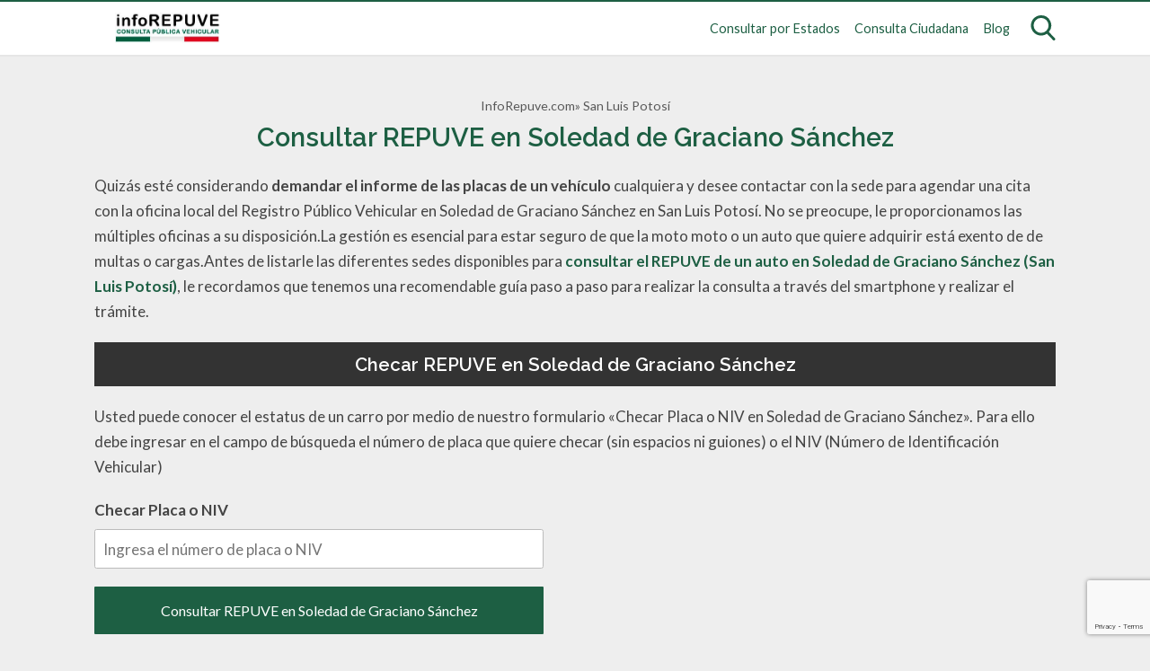

--- FILE ---
content_type: text/html; charset=utf-8
request_url: https://www.google.com/recaptcha/api2/anchor?ar=1&k=6LcDO30dAAAAAPdxnkhIW6Ke9_bSoLsDuAgW_Ap0&co=aHR0cHM6Ly9pbmZvcmVwdXZlLmNvbTo0NDM.&hl=en&v=PoyoqOPhxBO7pBk68S4YbpHZ&size=invisible&anchor-ms=20000&execute-ms=30000&cb=krfunwqzolv3
body_size: 48579
content:
<!DOCTYPE HTML><html dir="ltr" lang="en"><head><meta http-equiv="Content-Type" content="text/html; charset=UTF-8">
<meta http-equiv="X-UA-Compatible" content="IE=edge">
<title>reCAPTCHA</title>
<style type="text/css">
/* cyrillic-ext */
@font-face {
  font-family: 'Roboto';
  font-style: normal;
  font-weight: 400;
  font-stretch: 100%;
  src: url(//fonts.gstatic.com/s/roboto/v48/KFO7CnqEu92Fr1ME7kSn66aGLdTylUAMa3GUBHMdazTgWw.woff2) format('woff2');
  unicode-range: U+0460-052F, U+1C80-1C8A, U+20B4, U+2DE0-2DFF, U+A640-A69F, U+FE2E-FE2F;
}
/* cyrillic */
@font-face {
  font-family: 'Roboto';
  font-style: normal;
  font-weight: 400;
  font-stretch: 100%;
  src: url(//fonts.gstatic.com/s/roboto/v48/KFO7CnqEu92Fr1ME7kSn66aGLdTylUAMa3iUBHMdazTgWw.woff2) format('woff2');
  unicode-range: U+0301, U+0400-045F, U+0490-0491, U+04B0-04B1, U+2116;
}
/* greek-ext */
@font-face {
  font-family: 'Roboto';
  font-style: normal;
  font-weight: 400;
  font-stretch: 100%;
  src: url(//fonts.gstatic.com/s/roboto/v48/KFO7CnqEu92Fr1ME7kSn66aGLdTylUAMa3CUBHMdazTgWw.woff2) format('woff2');
  unicode-range: U+1F00-1FFF;
}
/* greek */
@font-face {
  font-family: 'Roboto';
  font-style: normal;
  font-weight: 400;
  font-stretch: 100%;
  src: url(//fonts.gstatic.com/s/roboto/v48/KFO7CnqEu92Fr1ME7kSn66aGLdTylUAMa3-UBHMdazTgWw.woff2) format('woff2');
  unicode-range: U+0370-0377, U+037A-037F, U+0384-038A, U+038C, U+038E-03A1, U+03A3-03FF;
}
/* math */
@font-face {
  font-family: 'Roboto';
  font-style: normal;
  font-weight: 400;
  font-stretch: 100%;
  src: url(//fonts.gstatic.com/s/roboto/v48/KFO7CnqEu92Fr1ME7kSn66aGLdTylUAMawCUBHMdazTgWw.woff2) format('woff2');
  unicode-range: U+0302-0303, U+0305, U+0307-0308, U+0310, U+0312, U+0315, U+031A, U+0326-0327, U+032C, U+032F-0330, U+0332-0333, U+0338, U+033A, U+0346, U+034D, U+0391-03A1, U+03A3-03A9, U+03B1-03C9, U+03D1, U+03D5-03D6, U+03F0-03F1, U+03F4-03F5, U+2016-2017, U+2034-2038, U+203C, U+2040, U+2043, U+2047, U+2050, U+2057, U+205F, U+2070-2071, U+2074-208E, U+2090-209C, U+20D0-20DC, U+20E1, U+20E5-20EF, U+2100-2112, U+2114-2115, U+2117-2121, U+2123-214F, U+2190, U+2192, U+2194-21AE, U+21B0-21E5, U+21F1-21F2, U+21F4-2211, U+2213-2214, U+2216-22FF, U+2308-230B, U+2310, U+2319, U+231C-2321, U+2336-237A, U+237C, U+2395, U+239B-23B7, U+23D0, U+23DC-23E1, U+2474-2475, U+25AF, U+25B3, U+25B7, U+25BD, U+25C1, U+25CA, U+25CC, U+25FB, U+266D-266F, U+27C0-27FF, U+2900-2AFF, U+2B0E-2B11, U+2B30-2B4C, U+2BFE, U+3030, U+FF5B, U+FF5D, U+1D400-1D7FF, U+1EE00-1EEFF;
}
/* symbols */
@font-face {
  font-family: 'Roboto';
  font-style: normal;
  font-weight: 400;
  font-stretch: 100%;
  src: url(//fonts.gstatic.com/s/roboto/v48/KFO7CnqEu92Fr1ME7kSn66aGLdTylUAMaxKUBHMdazTgWw.woff2) format('woff2');
  unicode-range: U+0001-000C, U+000E-001F, U+007F-009F, U+20DD-20E0, U+20E2-20E4, U+2150-218F, U+2190, U+2192, U+2194-2199, U+21AF, U+21E6-21F0, U+21F3, U+2218-2219, U+2299, U+22C4-22C6, U+2300-243F, U+2440-244A, U+2460-24FF, U+25A0-27BF, U+2800-28FF, U+2921-2922, U+2981, U+29BF, U+29EB, U+2B00-2BFF, U+4DC0-4DFF, U+FFF9-FFFB, U+10140-1018E, U+10190-1019C, U+101A0, U+101D0-101FD, U+102E0-102FB, U+10E60-10E7E, U+1D2C0-1D2D3, U+1D2E0-1D37F, U+1F000-1F0FF, U+1F100-1F1AD, U+1F1E6-1F1FF, U+1F30D-1F30F, U+1F315, U+1F31C, U+1F31E, U+1F320-1F32C, U+1F336, U+1F378, U+1F37D, U+1F382, U+1F393-1F39F, U+1F3A7-1F3A8, U+1F3AC-1F3AF, U+1F3C2, U+1F3C4-1F3C6, U+1F3CA-1F3CE, U+1F3D4-1F3E0, U+1F3ED, U+1F3F1-1F3F3, U+1F3F5-1F3F7, U+1F408, U+1F415, U+1F41F, U+1F426, U+1F43F, U+1F441-1F442, U+1F444, U+1F446-1F449, U+1F44C-1F44E, U+1F453, U+1F46A, U+1F47D, U+1F4A3, U+1F4B0, U+1F4B3, U+1F4B9, U+1F4BB, U+1F4BF, U+1F4C8-1F4CB, U+1F4D6, U+1F4DA, U+1F4DF, U+1F4E3-1F4E6, U+1F4EA-1F4ED, U+1F4F7, U+1F4F9-1F4FB, U+1F4FD-1F4FE, U+1F503, U+1F507-1F50B, U+1F50D, U+1F512-1F513, U+1F53E-1F54A, U+1F54F-1F5FA, U+1F610, U+1F650-1F67F, U+1F687, U+1F68D, U+1F691, U+1F694, U+1F698, U+1F6AD, U+1F6B2, U+1F6B9-1F6BA, U+1F6BC, U+1F6C6-1F6CF, U+1F6D3-1F6D7, U+1F6E0-1F6EA, U+1F6F0-1F6F3, U+1F6F7-1F6FC, U+1F700-1F7FF, U+1F800-1F80B, U+1F810-1F847, U+1F850-1F859, U+1F860-1F887, U+1F890-1F8AD, U+1F8B0-1F8BB, U+1F8C0-1F8C1, U+1F900-1F90B, U+1F93B, U+1F946, U+1F984, U+1F996, U+1F9E9, U+1FA00-1FA6F, U+1FA70-1FA7C, U+1FA80-1FA89, U+1FA8F-1FAC6, U+1FACE-1FADC, U+1FADF-1FAE9, U+1FAF0-1FAF8, U+1FB00-1FBFF;
}
/* vietnamese */
@font-face {
  font-family: 'Roboto';
  font-style: normal;
  font-weight: 400;
  font-stretch: 100%;
  src: url(//fonts.gstatic.com/s/roboto/v48/KFO7CnqEu92Fr1ME7kSn66aGLdTylUAMa3OUBHMdazTgWw.woff2) format('woff2');
  unicode-range: U+0102-0103, U+0110-0111, U+0128-0129, U+0168-0169, U+01A0-01A1, U+01AF-01B0, U+0300-0301, U+0303-0304, U+0308-0309, U+0323, U+0329, U+1EA0-1EF9, U+20AB;
}
/* latin-ext */
@font-face {
  font-family: 'Roboto';
  font-style: normal;
  font-weight: 400;
  font-stretch: 100%;
  src: url(//fonts.gstatic.com/s/roboto/v48/KFO7CnqEu92Fr1ME7kSn66aGLdTylUAMa3KUBHMdazTgWw.woff2) format('woff2');
  unicode-range: U+0100-02BA, U+02BD-02C5, U+02C7-02CC, U+02CE-02D7, U+02DD-02FF, U+0304, U+0308, U+0329, U+1D00-1DBF, U+1E00-1E9F, U+1EF2-1EFF, U+2020, U+20A0-20AB, U+20AD-20C0, U+2113, U+2C60-2C7F, U+A720-A7FF;
}
/* latin */
@font-face {
  font-family: 'Roboto';
  font-style: normal;
  font-weight: 400;
  font-stretch: 100%;
  src: url(//fonts.gstatic.com/s/roboto/v48/KFO7CnqEu92Fr1ME7kSn66aGLdTylUAMa3yUBHMdazQ.woff2) format('woff2');
  unicode-range: U+0000-00FF, U+0131, U+0152-0153, U+02BB-02BC, U+02C6, U+02DA, U+02DC, U+0304, U+0308, U+0329, U+2000-206F, U+20AC, U+2122, U+2191, U+2193, U+2212, U+2215, U+FEFF, U+FFFD;
}
/* cyrillic-ext */
@font-face {
  font-family: 'Roboto';
  font-style: normal;
  font-weight: 500;
  font-stretch: 100%;
  src: url(//fonts.gstatic.com/s/roboto/v48/KFO7CnqEu92Fr1ME7kSn66aGLdTylUAMa3GUBHMdazTgWw.woff2) format('woff2');
  unicode-range: U+0460-052F, U+1C80-1C8A, U+20B4, U+2DE0-2DFF, U+A640-A69F, U+FE2E-FE2F;
}
/* cyrillic */
@font-face {
  font-family: 'Roboto';
  font-style: normal;
  font-weight: 500;
  font-stretch: 100%;
  src: url(//fonts.gstatic.com/s/roboto/v48/KFO7CnqEu92Fr1ME7kSn66aGLdTylUAMa3iUBHMdazTgWw.woff2) format('woff2');
  unicode-range: U+0301, U+0400-045F, U+0490-0491, U+04B0-04B1, U+2116;
}
/* greek-ext */
@font-face {
  font-family: 'Roboto';
  font-style: normal;
  font-weight: 500;
  font-stretch: 100%;
  src: url(//fonts.gstatic.com/s/roboto/v48/KFO7CnqEu92Fr1ME7kSn66aGLdTylUAMa3CUBHMdazTgWw.woff2) format('woff2');
  unicode-range: U+1F00-1FFF;
}
/* greek */
@font-face {
  font-family: 'Roboto';
  font-style: normal;
  font-weight: 500;
  font-stretch: 100%;
  src: url(//fonts.gstatic.com/s/roboto/v48/KFO7CnqEu92Fr1ME7kSn66aGLdTylUAMa3-UBHMdazTgWw.woff2) format('woff2');
  unicode-range: U+0370-0377, U+037A-037F, U+0384-038A, U+038C, U+038E-03A1, U+03A3-03FF;
}
/* math */
@font-face {
  font-family: 'Roboto';
  font-style: normal;
  font-weight: 500;
  font-stretch: 100%;
  src: url(//fonts.gstatic.com/s/roboto/v48/KFO7CnqEu92Fr1ME7kSn66aGLdTylUAMawCUBHMdazTgWw.woff2) format('woff2');
  unicode-range: U+0302-0303, U+0305, U+0307-0308, U+0310, U+0312, U+0315, U+031A, U+0326-0327, U+032C, U+032F-0330, U+0332-0333, U+0338, U+033A, U+0346, U+034D, U+0391-03A1, U+03A3-03A9, U+03B1-03C9, U+03D1, U+03D5-03D6, U+03F0-03F1, U+03F4-03F5, U+2016-2017, U+2034-2038, U+203C, U+2040, U+2043, U+2047, U+2050, U+2057, U+205F, U+2070-2071, U+2074-208E, U+2090-209C, U+20D0-20DC, U+20E1, U+20E5-20EF, U+2100-2112, U+2114-2115, U+2117-2121, U+2123-214F, U+2190, U+2192, U+2194-21AE, U+21B0-21E5, U+21F1-21F2, U+21F4-2211, U+2213-2214, U+2216-22FF, U+2308-230B, U+2310, U+2319, U+231C-2321, U+2336-237A, U+237C, U+2395, U+239B-23B7, U+23D0, U+23DC-23E1, U+2474-2475, U+25AF, U+25B3, U+25B7, U+25BD, U+25C1, U+25CA, U+25CC, U+25FB, U+266D-266F, U+27C0-27FF, U+2900-2AFF, U+2B0E-2B11, U+2B30-2B4C, U+2BFE, U+3030, U+FF5B, U+FF5D, U+1D400-1D7FF, U+1EE00-1EEFF;
}
/* symbols */
@font-face {
  font-family: 'Roboto';
  font-style: normal;
  font-weight: 500;
  font-stretch: 100%;
  src: url(//fonts.gstatic.com/s/roboto/v48/KFO7CnqEu92Fr1ME7kSn66aGLdTylUAMaxKUBHMdazTgWw.woff2) format('woff2');
  unicode-range: U+0001-000C, U+000E-001F, U+007F-009F, U+20DD-20E0, U+20E2-20E4, U+2150-218F, U+2190, U+2192, U+2194-2199, U+21AF, U+21E6-21F0, U+21F3, U+2218-2219, U+2299, U+22C4-22C6, U+2300-243F, U+2440-244A, U+2460-24FF, U+25A0-27BF, U+2800-28FF, U+2921-2922, U+2981, U+29BF, U+29EB, U+2B00-2BFF, U+4DC0-4DFF, U+FFF9-FFFB, U+10140-1018E, U+10190-1019C, U+101A0, U+101D0-101FD, U+102E0-102FB, U+10E60-10E7E, U+1D2C0-1D2D3, U+1D2E0-1D37F, U+1F000-1F0FF, U+1F100-1F1AD, U+1F1E6-1F1FF, U+1F30D-1F30F, U+1F315, U+1F31C, U+1F31E, U+1F320-1F32C, U+1F336, U+1F378, U+1F37D, U+1F382, U+1F393-1F39F, U+1F3A7-1F3A8, U+1F3AC-1F3AF, U+1F3C2, U+1F3C4-1F3C6, U+1F3CA-1F3CE, U+1F3D4-1F3E0, U+1F3ED, U+1F3F1-1F3F3, U+1F3F5-1F3F7, U+1F408, U+1F415, U+1F41F, U+1F426, U+1F43F, U+1F441-1F442, U+1F444, U+1F446-1F449, U+1F44C-1F44E, U+1F453, U+1F46A, U+1F47D, U+1F4A3, U+1F4B0, U+1F4B3, U+1F4B9, U+1F4BB, U+1F4BF, U+1F4C8-1F4CB, U+1F4D6, U+1F4DA, U+1F4DF, U+1F4E3-1F4E6, U+1F4EA-1F4ED, U+1F4F7, U+1F4F9-1F4FB, U+1F4FD-1F4FE, U+1F503, U+1F507-1F50B, U+1F50D, U+1F512-1F513, U+1F53E-1F54A, U+1F54F-1F5FA, U+1F610, U+1F650-1F67F, U+1F687, U+1F68D, U+1F691, U+1F694, U+1F698, U+1F6AD, U+1F6B2, U+1F6B9-1F6BA, U+1F6BC, U+1F6C6-1F6CF, U+1F6D3-1F6D7, U+1F6E0-1F6EA, U+1F6F0-1F6F3, U+1F6F7-1F6FC, U+1F700-1F7FF, U+1F800-1F80B, U+1F810-1F847, U+1F850-1F859, U+1F860-1F887, U+1F890-1F8AD, U+1F8B0-1F8BB, U+1F8C0-1F8C1, U+1F900-1F90B, U+1F93B, U+1F946, U+1F984, U+1F996, U+1F9E9, U+1FA00-1FA6F, U+1FA70-1FA7C, U+1FA80-1FA89, U+1FA8F-1FAC6, U+1FACE-1FADC, U+1FADF-1FAE9, U+1FAF0-1FAF8, U+1FB00-1FBFF;
}
/* vietnamese */
@font-face {
  font-family: 'Roboto';
  font-style: normal;
  font-weight: 500;
  font-stretch: 100%;
  src: url(//fonts.gstatic.com/s/roboto/v48/KFO7CnqEu92Fr1ME7kSn66aGLdTylUAMa3OUBHMdazTgWw.woff2) format('woff2');
  unicode-range: U+0102-0103, U+0110-0111, U+0128-0129, U+0168-0169, U+01A0-01A1, U+01AF-01B0, U+0300-0301, U+0303-0304, U+0308-0309, U+0323, U+0329, U+1EA0-1EF9, U+20AB;
}
/* latin-ext */
@font-face {
  font-family: 'Roboto';
  font-style: normal;
  font-weight: 500;
  font-stretch: 100%;
  src: url(//fonts.gstatic.com/s/roboto/v48/KFO7CnqEu92Fr1ME7kSn66aGLdTylUAMa3KUBHMdazTgWw.woff2) format('woff2');
  unicode-range: U+0100-02BA, U+02BD-02C5, U+02C7-02CC, U+02CE-02D7, U+02DD-02FF, U+0304, U+0308, U+0329, U+1D00-1DBF, U+1E00-1E9F, U+1EF2-1EFF, U+2020, U+20A0-20AB, U+20AD-20C0, U+2113, U+2C60-2C7F, U+A720-A7FF;
}
/* latin */
@font-face {
  font-family: 'Roboto';
  font-style: normal;
  font-weight: 500;
  font-stretch: 100%;
  src: url(//fonts.gstatic.com/s/roboto/v48/KFO7CnqEu92Fr1ME7kSn66aGLdTylUAMa3yUBHMdazQ.woff2) format('woff2');
  unicode-range: U+0000-00FF, U+0131, U+0152-0153, U+02BB-02BC, U+02C6, U+02DA, U+02DC, U+0304, U+0308, U+0329, U+2000-206F, U+20AC, U+2122, U+2191, U+2193, U+2212, U+2215, U+FEFF, U+FFFD;
}
/* cyrillic-ext */
@font-face {
  font-family: 'Roboto';
  font-style: normal;
  font-weight: 900;
  font-stretch: 100%;
  src: url(//fonts.gstatic.com/s/roboto/v48/KFO7CnqEu92Fr1ME7kSn66aGLdTylUAMa3GUBHMdazTgWw.woff2) format('woff2');
  unicode-range: U+0460-052F, U+1C80-1C8A, U+20B4, U+2DE0-2DFF, U+A640-A69F, U+FE2E-FE2F;
}
/* cyrillic */
@font-face {
  font-family: 'Roboto';
  font-style: normal;
  font-weight: 900;
  font-stretch: 100%;
  src: url(//fonts.gstatic.com/s/roboto/v48/KFO7CnqEu92Fr1ME7kSn66aGLdTylUAMa3iUBHMdazTgWw.woff2) format('woff2');
  unicode-range: U+0301, U+0400-045F, U+0490-0491, U+04B0-04B1, U+2116;
}
/* greek-ext */
@font-face {
  font-family: 'Roboto';
  font-style: normal;
  font-weight: 900;
  font-stretch: 100%;
  src: url(//fonts.gstatic.com/s/roboto/v48/KFO7CnqEu92Fr1ME7kSn66aGLdTylUAMa3CUBHMdazTgWw.woff2) format('woff2');
  unicode-range: U+1F00-1FFF;
}
/* greek */
@font-face {
  font-family: 'Roboto';
  font-style: normal;
  font-weight: 900;
  font-stretch: 100%;
  src: url(//fonts.gstatic.com/s/roboto/v48/KFO7CnqEu92Fr1ME7kSn66aGLdTylUAMa3-UBHMdazTgWw.woff2) format('woff2');
  unicode-range: U+0370-0377, U+037A-037F, U+0384-038A, U+038C, U+038E-03A1, U+03A3-03FF;
}
/* math */
@font-face {
  font-family: 'Roboto';
  font-style: normal;
  font-weight: 900;
  font-stretch: 100%;
  src: url(//fonts.gstatic.com/s/roboto/v48/KFO7CnqEu92Fr1ME7kSn66aGLdTylUAMawCUBHMdazTgWw.woff2) format('woff2');
  unicode-range: U+0302-0303, U+0305, U+0307-0308, U+0310, U+0312, U+0315, U+031A, U+0326-0327, U+032C, U+032F-0330, U+0332-0333, U+0338, U+033A, U+0346, U+034D, U+0391-03A1, U+03A3-03A9, U+03B1-03C9, U+03D1, U+03D5-03D6, U+03F0-03F1, U+03F4-03F5, U+2016-2017, U+2034-2038, U+203C, U+2040, U+2043, U+2047, U+2050, U+2057, U+205F, U+2070-2071, U+2074-208E, U+2090-209C, U+20D0-20DC, U+20E1, U+20E5-20EF, U+2100-2112, U+2114-2115, U+2117-2121, U+2123-214F, U+2190, U+2192, U+2194-21AE, U+21B0-21E5, U+21F1-21F2, U+21F4-2211, U+2213-2214, U+2216-22FF, U+2308-230B, U+2310, U+2319, U+231C-2321, U+2336-237A, U+237C, U+2395, U+239B-23B7, U+23D0, U+23DC-23E1, U+2474-2475, U+25AF, U+25B3, U+25B7, U+25BD, U+25C1, U+25CA, U+25CC, U+25FB, U+266D-266F, U+27C0-27FF, U+2900-2AFF, U+2B0E-2B11, U+2B30-2B4C, U+2BFE, U+3030, U+FF5B, U+FF5D, U+1D400-1D7FF, U+1EE00-1EEFF;
}
/* symbols */
@font-face {
  font-family: 'Roboto';
  font-style: normal;
  font-weight: 900;
  font-stretch: 100%;
  src: url(//fonts.gstatic.com/s/roboto/v48/KFO7CnqEu92Fr1ME7kSn66aGLdTylUAMaxKUBHMdazTgWw.woff2) format('woff2');
  unicode-range: U+0001-000C, U+000E-001F, U+007F-009F, U+20DD-20E0, U+20E2-20E4, U+2150-218F, U+2190, U+2192, U+2194-2199, U+21AF, U+21E6-21F0, U+21F3, U+2218-2219, U+2299, U+22C4-22C6, U+2300-243F, U+2440-244A, U+2460-24FF, U+25A0-27BF, U+2800-28FF, U+2921-2922, U+2981, U+29BF, U+29EB, U+2B00-2BFF, U+4DC0-4DFF, U+FFF9-FFFB, U+10140-1018E, U+10190-1019C, U+101A0, U+101D0-101FD, U+102E0-102FB, U+10E60-10E7E, U+1D2C0-1D2D3, U+1D2E0-1D37F, U+1F000-1F0FF, U+1F100-1F1AD, U+1F1E6-1F1FF, U+1F30D-1F30F, U+1F315, U+1F31C, U+1F31E, U+1F320-1F32C, U+1F336, U+1F378, U+1F37D, U+1F382, U+1F393-1F39F, U+1F3A7-1F3A8, U+1F3AC-1F3AF, U+1F3C2, U+1F3C4-1F3C6, U+1F3CA-1F3CE, U+1F3D4-1F3E0, U+1F3ED, U+1F3F1-1F3F3, U+1F3F5-1F3F7, U+1F408, U+1F415, U+1F41F, U+1F426, U+1F43F, U+1F441-1F442, U+1F444, U+1F446-1F449, U+1F44C-1F44E, U+1F453, U+1F46A, U+1F47D, U+1F4A3, U+1F4B0, U+1F4B3, U+1F4B9, U+1F4BB, U+1F4BF, U+1F4C8-1F4CB, U+1F4D6, U+1F4DA, U+1F4DF, U+1F4E3-1F4E6, U+1F4EA-1F4ED, U+1F4F7, U+1F4F9-1F4FB, U+1F4FD-1F4FE, U+1F503, U+1F507-1F50B, U+1F50D, U+1F512-1F513, U+1F53E-1F54A, U+1F54F-1F5FA, U+1F610, U+1F650-1F67F, U+1F687, U+1F68D, U+1F691, U+1F694, U+1F698, U+1F6AD, U+1F6B2, U+1F6B9-1F6BA, U+1F6BC, U+1F6C6-1F6CF, U+1F6D3-1F6D7, U+1F6E0-1F6EA, U+1F6F0-1F6F3, U+1F6F7-1F6FC, U+1F700-1F7FF, U+1F800-1F80B, U+1F810-1F847, U+1F850-1F859, U+1F860-1F887, U+1F890-1F8AD, U+1F8B0-1F8BB, U+1F8C0-1F8C1, U+1F900-1F90B, U+1F93B, U+1F946, U+1F984, U+1F996, U+1F9E9, U+1FA00-1FA6F, U+1FA70-1FA7C, U+1FA80-1FA89, U+1FA8F-1FAC6, U+1FACE-1FADC, U+1FADF-1FAE9, U+1FAF0-1FAF8, U+1FB00-1FBFF;
}
/* vietnamese */
@font-face {
  font-family: 'Roboto';
  font-style: normal;
  font-weight: 900;
  font-stretch: 100%;
  src: url(//fonts.gstatic.com/s/roboto/v48/KFO7CnqEu92Fr1ME7kSn66aGLdTylUAMa3OUBHMdazTgWw.woff2) format('woff2');
  unicode-range: U+0102-0103, U+0110-0111, U+0128-0129, U+0168-0169, U+01A0-01A1, U+01AF-01B0, U+0300-0301, U+0303-0304, U+0308-0309, U+0323, U+0329, U+1EA0-1EF9, U+20AB;
}
/* latin-ext */
@font-face {
  font-family: 'Roboto';
  font-style: normal;
  font-weight: 900;
  font-stretch: 100%;
  src: url(//fonts.gstatic.com/s/roboto/v48/KFO7CnqEu92Fr1ME7kSn66aGLdTylUAMa3KUBHMdazTgWw.woff2) format('woff2');
  unicode-range: U+0100-02BA, U+02BD-02C5, U+02C7-02CC, U+02CE-02D7, U+02DD-02FF, U+0304, U+0308, U+0329, U+1D00-1DBF, U+1E00-1E9F, U+1EF2-1EFF, U+2020, U+20A0-20AB, U+20AD-20C0, U+2113, U+2C60-2C7F, U+A720-A7FF;
}
/* latin */
@font-face {
  font-family: 'Roboto';
  font-style: normal;
  font-weight: 900;
  font-stretch: 100%;
  src: url(//fonts.gstatic.com/s/roboto/v48/KFO7CnqEu92Fr1ME7kSn66aGLdTylUAMa3yUBHMdazQ.woff2) format('woff2');
  unicode-range: U+0000-00FF, U+0131, U+0152-0153, U+02BB-02BC, U+02C6, U+02DA, U+02DC, U+0304, U+0308, U+0329, U+2000-206F, U+20AC, U+2122, U+2191, U+2193, U+2212, U+2215, U+FEFF, U+FFFD;
}

</style>
<link rel="stylesheet" type="text/css" href="https://www.gstatic.com/recaptcha/releases/PoyoqOPhxBO7pBk68S4YbpHZ/styles__ltr.css">
<script nonce="sglCnadgLA6nDTKL4Dar2g" type="text/javascript">window['__recaptcha_api'] = 'https://www.google.com/recaptcha/api2/';</script>
<script type="text/javascript" src="https://www.gstatic.com/recaptcha/releases/PoyoqOPhxBO7pBk68S4YbpHZ/recaptcha__en.js" nonce="sglCnadgLA6nDTKL4Dar2g">
      
    </script></head>
<body><div id="rc-anchor-alert" class="rc-anchor-alert"></div>
<input type="hidden" id="recaptcha-token" value="[base64]">
<script type="text/javascript" nonce="sglCnadgLA6nDTKL4Dar2g">
      recaptcha.anchor.Main.init("[\x22ainput\x22,[\x22bgdata\x22,\x22\x22,\[base64]/[base64]/[base64]/[base64]/[base64]/[base64]/[base64]/[base64]/[base64]/[base64]\\u003d\x22,\[base64]\x22,\[base64]/wqtlwr1sXFExC8OgwrfCqcK0wqdjw7TDk8KMNi3CncOjwopIwrnCq3HCicO9GAbCk8KIw4dOw7Ylwr7CrMK+wooxw7LCvk/DtsO3wodNHAbCusKocXLDjG4hdE3CucOONcKyYMOZw4t1IcKIw4J4Z0NnKxLCvx4mORZEw7N5aE8faBA3HkI7w4U8w70Pwpw+wrjChCsWw4Azw7N9YsOlw4EJNMKzL8OMw61Nw7NfXVRTwqhXNMKUw4ppw7vDhntbw4l0SMKQVilJwq/CoMOuXcO5wpgWICcvCcKJAlHDjRFBwp7DtsOyDXbCgBTCm8OVHsK6WsKNXsOmwrjCuU43wqgOwqPDrkPCnMO/[base64]/CrcOkw5/DncOlYcKdw5Qtw5tKBsKdw4w/wpzDhjw7X1oww5RDwqpMHBl5TMOowobCg8Kew57CmSDDiSgkJMO/U8OCQMOTw5nCmMOTdhfDo2N1ESvDs8OMIcOuL2gvaMO/JlbDi8OQOMK+wqbCosOTJcKYw6LDlk7DkibCi1XCuMOdw4PDvMKgM2QCHXt9CQzClMOkw6vCsMKEwpzDj8OLTsKXLSliPlkqwpwfQ8ObIiPDrcKBwokQw5HChFAjwo/Ct8K/wpjCoDvDn8OHw73DscO9wpl0wpdsFcKBwo7DmMKeF8O/[base64]/GcKNbRHDik7Cn3sxCsOywrwoWRE5ZWzDjcOHAX7ClsOgwo5pEcKXwqTDicO/ZsOmRMKXwqzClMKVwqDDt0xKw43Cm8KWfMKZcsKARMKEP0/CmXHDnMOcIcOTGjwcw5pXwoTCl37DiEUpKsKdOkTCpXEvwqoCPUDDgCPClFTCgU3DncOqw4/Dr8OxwqbCnyTDvF3DqMO3wolJZsKew7Yfw5LCmH5hwqlSKxjDmnvDncK/w6MpI07ClgfDo8OLZ3rDtkoQAV0/wpcnCcKBw7vCv8OZfcKiORVHfSQcwoAew5bClsK4A1xyAMKGw70dwrJtTE1WDV3DnsOOTA1IKR3DvsOVwp/DgF3CiMKiJzxhWhfCqMKkdj3CkcO1wpPDol3DlXNzXMKtwpVFw4DDon8uwqzDqQt3I8K+wooiw4FCwrBlLcKkMMKbGMOgOMKfwrg9w6E1w6EOTsKnJcOnE8O8w4/ClcKpw4LDrR5Pw4PDs0c1XsOTWcKDOsOWV8OpLitwVcO/w4fDj8OtwpXCosKXem8WcsKXfXpQwrzCpMKswo/Cg8KEKcOAEkV0cxENLCEBZ8KEb8OKwrTCnMKiw7sDw5TCjMK+w5N3a8KId8OOccOdw40Bw4HCi8OUwqfDoMOkw6IyFVDDoHjDhcOcW1fCj8Kiw4nDoxnDoFDCgcKpw55yfMO7D8Oaw5XCvnXDpw4/w5zDgsKrfMKuw4HDhMOBw6twFcOyw5LDm8O6KMKzw4ZLZMKVawbDjMKqw4bCpxI0w4DDg8KDTkTDt1bDncKXw6l7w6weHMK3w5ZAXsO7UQXCpsKKPi3CnEPDqSFlQsOqZm3DjXrClBnCoFXColLCjE4MS8KgbMKUwq/Dl8KDwrvDrj3DlWfCrEbCsMKrw6coFivDhxfCrjfClMKgNsO4w495wq0QcMK2WlRcw4dze1x5wo3CisOWFsKkMiDDnUnCksOLwoPCsyZswojDm0zDnWY5FFvDgUEyXDLDksOQI8Oww6g0w4Mzw5EPSTN3M0fCpMK4w5bCknlzw7TCiD/DsSrDk8KJw7EtBH4DT8KXw6jDv8KBbsO7w7h2wp8ww4ZBIMKmwp1xw7kxwqF/KMOgOAJ9ccKAw4oRwqPDhcOhwpQFw6DDsSPCsjfCq8OLL19vLcO2R8KMEHMVw7RxwoV5w4ARwpsKwpjCmQHDqsOwecKxw75Ow6/CvMKbTsKjw4vDujVRfiXDhjfCrcK5DcKCAMOwABtzw4Mnw67DhHASwoHDjT5ubsOcMGDCmcK/dMOLT1QQSsOrw5gTw7kQw7fDlRDDuShmw5YZOVzCnMOAwovDqsKywqoeRAQ8w4tAwpLDlsORw60DwosewoDCjmxkw6xKw7lPw5cyw6B6w7rDgsKeBnfCs1F7wqptXV0/wonCrMOiAcKqC0LDr8KTWsKXwqTDvMOiEcK4w4bCpMOGwrN4w7E+AMKAwpEBwp0PIEtyKV53BcKNTmjDlsKfKsOGR8Kew4MJw4g1YAA1fMO/wojDl3BeO8Odw6DCjMODwqXDjwAywrfClXFMwrgEw5NWw6/CvcOuwrAwR8OqM08IWRjCmHw6w6ZyHXdXw6zCk8OQw5DCnVsWw4LDnsOWCTbChsOcw7/DvMK6wozDrEnCocKkEMOdTsKiwpjCrMOjw7/[base64]/w5I2TsKHTBJkw6MGwpTCrzpPJsKjPVLCocOeEQXCrMKTTzdxw6J6w7oQJ8Oow5vCnMOnBMO7LCkZw5jDgMORw78jEMKPwrYDw7fDtTxXfsObUw7Ck8OsVSTDtnHDr3rCisK1wpHCi8KYIhXDl8O9BQk7wpt/FjZOwqIBT0jDnC7DtGFyLMO0RsOWw7XDj2bCqsOLw5PDpQXCsl/DkQLCs8KSw5Zgw7s5AkFNA8KVwo3ClDHCisO6wr7CgzR6NFJzazjDu0NNwoXDqyt7woRxKUPCpcOsw6bDgsOCdnvCuS/CocKKDMOBAEc2wqjDisOjwprCrl8pDcOoCsO2woDChk7DvSfDp03CgDzDhQt2U8OmDWojZxMJwoleWcKPw7ArZcKDdBkWTnTChCjDkcKhIyXCkhITH8KRLSvDicKeKE7DicOwVsOPBi0Mw4rCscOQVTLDp8O0SGXDtW0+wrthwrdow54mwrAxw5ULU27DmX/Dh8KQDy8KYzvCmMKJw6owPVLDrsOAMT7DqgTDtcKJcMKlZ8K5W8OMwrJ8w7jDjkjCpk/[base64]/Dr1ZrwqPCjcOrwrEKw6RPIcKWwo1ew4cbw4YoasKxw7PDlsK8CMOvKVHCiTFvwozCjgbCssKNw4I/JcKpw6bCsQFmHHfDoxxHFWjDpUZlw5XCscKCw7Y0UjNNCMOowqvDr8OxRMKrw61/[base64]/[base64]/DnnsAFAlzwrPDu1seCn3DiGrDv8OdfB1Sw7c/MRkjVMKjccOnIXfCkmXDrsOUw70gw4Jwd1xow4QWw6DCgC/[base64]/DjMKfFTlvwoDCqg1Gw6bDvh9cVH4nw4VjwqlBdsOmJ3nCmnnDrcOSwrvCgAdDw5XDrcKtw7zDocOpXsOJBknCncKYw4fChMO8w50XwrHCvQlfRkdLwoHDuMKWPi8COsKfw6l9aE/[base64]/ZBgnaHUef8O4wrbChV/[base64]/CuMK7TcKGWsORwq51UcKrUEQzw7/DslbDugwGwrs/TgBww5lGwqrDhWHDtx82EEtfw7fDj8Odw649wrNoM8OgwpMlwpTCjcOEw57DtDHDlsOmw4bCpXAMGHvCmcOAw6NtS8O7w7pFw5vCvylVwrVdUV9mNsODwpVGwo/CvsODwoVLWcK0DMOdWcK2GFlhw5Ehw6rDj8Ojw4/CsR3ClHw2dngpw4XCkQcIw6BWPcKGwq9pVcOvNgQEeV4zWcKtwqrCkwQmJcKXw5MnRcOMGcKvwo3Dk2B2w5DCt8KuwoZtw50rXMOIwpHChVTCgMKZw47DrcOYXMOYfirDgQfCohnDlMKjwrXCssO4w5tiw7UtwqLDvX/Dp8ODwqjDnA3DkcKqDh0Pwrc/wplOCMOuw6UXdMK+wrfDuXHDoyTDvTIkwpBiwrbDoknDjcK1UsKJw7TCkcKXwrYTDEHCkStiwpopwplgwoV5w6wrJsKpPSbCs8OSw57CscKlUDlKwrlQYyZZw5LDpkvCkmEQbcOVEX7DiXTDlsKfwo/[base64]/Cm3U6wpsEwqrCqcOtOcKwwrDCqB5sCglTecK2wqJHHik3wqZcacKUw5/Cj8O0GSvCjcOhX8KeTcKdRE0Uw5bCgcKIWE/DkMKDMkrCsMKsQcKvw5d/fgHDmcKUwozDpcKDXsKTw6BAw7BIAAwbIl5Kw5XCq8Ola2doFMOaw5HCqMOswo9DwqXCrURwEcOuwoFRDSrDr8KDw53DtijDviXDuMObw79RW0B/wpAbw4XDq8KUw69rwpPDiXsbwpHCvcORI2p8wpNzwrciw7sywoR1JMO3w5h/dGglMU/CqQw0J0I6wrrDnUd0Kn3DgxrDj8O7AcKsaXjCnUJXH8KwwpXCjREUw6nCuj7Cs8O2T8K7b1wvdMOVwoQrw7RGWsOyTMOABQTDicOFYmYhwrDCiUJhasODw5vCi8OPwpPDmMKQw65Jw7xDwqRNw4FBw4zCuHRUwrF/EAnDrMOFZMO0w4waw4rDvjhmw5dqw4vDlGLDlxTChMKZwpV0LMOLFMKXThDDusOJd8KSw5M2w6TDqhExwoYPdDrDmB4jw5NXMRhCTGTCs8KtwoDDucO2Vhd0wpnCg2Y5ccOTECVaw4VSw5HCkUXCsEXDoV/[base64]/CtkvDkMKPw5XCmgsWZsKCbUZMXsO7QcOkwq/[base64]/[base64]/[base64]/CpMK1w7/[base64]/[base64]/wq5hUxQ8czdTWkzCjwAeZMKRwqjCvwsHOS7DtCAORsK0w6DDrMK6d8KOw4JXw7UKwrfCojBBw4RzCQ92eQdLM8O1V8OUwoRjw7rDssKbwrgMPMKCwrscOcOowqp2ESQTw6towrvCgMKmHMKbwpzCusOKwr/CksKwYUENSgLCrQEnAcObwrfClRfDhT/[base64]/DiCTDl8KUXXDCg8OZACXDjMKewpYgwrXDmnZowrrCpgPDnBfDicKNw57DkVV/w77Di8K/w7TDhHbCocO2w6XDoMOJKsKZHwFIEcOVYxVoHm98wp1Rw6HCqxbDhlPChcONPy7CujbCjMOgVcKowpLCucKqw5wqw4vCu0/CqmRsQzhBwqLDukXDqsK+w7XCuMK7aMKvw5gqIBpiwoIxAUlLU2VTNMKtMj3DscOKWywZw5MYw4nDksOOccKeQGXCgS1jwrASPGDDrXg/[base64]/ScK/OBxCw4RDw6nCl8K9ThXDtsKJwqfDn10uLsO9QEtAJ8OsH2fCrsKheMKTOsK5KEnDmXfChcKWWnpkZDFxwp0cbxxpw6/ClTTCuCbDrFfCnwRLTsOCBlN/w4JuwqzDpMKxw4jCnsKQRyBww5zDlQBtw7tVbQBeUxjChyfCmmbCgcKKwqEiw6jDqMOdw6ZwEhcgTcO5w7HCkhvDqGjCp8OBZ8KIwpTCu1vCu8KleMK0w4MQBzkdfsOZw4EINzfDmcOjDMKQw67DlUYWXg/CgDgHwqJpwqPDlzvDmiMZwpfCisK4w5c0wqvCmUozJsO5X00AwrNVNMKUW3zCucKmY1jDu3wzwr17XMK7BsOiw4EmXMKbXivCnGIKwr4jwo8tTAhMD8Kbd8KTw4p8asOeHsO+dll2wqLDljbDpcKpwrx2M3stZDwjw4DDtcKrw5HClsOaCT/DkUEydcK+w5BVXMO7w4TCjSwDw5LCnsK3GBN9wqoXecOvNMK1wrJQFmLDv3peScOxBgbCq8O3HMOHYlDDmDXDnMO+fBErw4ZZwp/CpwLCqjLCqRnCtcOUwrbCqMKyIsO3w7dYBcORw6MSwqtObMOuVQ3CsQctwqLDr8KFw4vDm2bCgm7CvDxvFMOqTcKKB1DDj8Ouw6lJw4o9RR7CvC7Cm8KKwoXCtsKYwojDkcKHwpjCrV/DphgaAAfCvBBpw7HCmcOvFDoVGjAswprCj8OJw4dvTMO2WsK2A2AZwpbDiMOcwprCmsKcQTPDm8KNw4xtw7/Cthk+L8OEw6hzWhrDuMO0D8OROVHCiUMqRAdoYsOcb8Knwr8cLcOywq/[base64]/DkCzCvcKxMEQLw7ITE8K2w4R/L23CkWHCp3wcwrvDowzCo1XCkcKuH8OPw7t9w7DCkhPCkGnDuMOmBhbDusOgccKzw63Do3lGCHHCiMOXQkLCjXt7w7vDn8KFS3/Du8KawoVawoofI8KmCMK4aW7CgXLCkAsEw5teUWjCosKIw4rChMOjw6LDmcOvw6MlwrJKwqvClMKSwpnCqsOfwpF1w5vCtjPCr0l5wpPDmsKIw7DDi8Ofwq7DlsK/K3TCjcKfVWYkD8OzAMKMAxXCpMKpw6tjw5nCp8OUwr/Drg8basKpE8KZwpDCgsK+dznCnQdSw4nDksK8wqbDo8KCwpUFw7MYwqPDgsOuw6vDicKZKsKDXBjDv8KEC8KqeEbDg8KiNn/[base64]/Nw5cwrnDn8K2CMOdw4FnZhbChS/ChTTCpXQfeTLCrzTDqsObbEQowp99wrPCq1ZvYRMGVMKMP3jCgcOQT8OrwqNPf8OHw7ouw5LDksOsw4ctw4ELw4c/fsOHw6YyKxnDnz9xw5Ulw4/DmMKBIDA1TcOTAiXDgS7CqgZhVxQYwoJgwoPChAXDqXDDl1xWwrTCuH7DllpBwpVXwrzClTXDsMK1w64/[base64]/DjsKBJUhtw5LChBEwdWFlY8KawplGZcO8w7DCt0zDj0h5c8OgMCHCk8OPw4TDtsKdwq/DiEV6R1s0eSgkAcK8w64EWVTDrsODGMKDV2fCixTCuGfCrMOiw7zDvRrDlcKywpXClcONTsOkBsOsEG/Cp3MDd8Kfw5LDk8O3wpTDp8KLw6Uvwqxww57DksOubcK8wqrCsB/CicK9f3XDvcO0wq8dPQbCpcKkKMO9GsKaw7PChMKmYBfChHjCk8Kpw6wIw4REw65jU2UnAxhowrrCtx7Dtg1dRjQfw7QmJVI4EcO+ZydXw6waDyAGwpswRMKffMKmdT/Drk/DtsKLw4TDrxfDosOmPRN1Bm/[base64]/CgsO9wrfCvHFkcsOewqxCcMOFw5RtZMOYwozDhlU/w4hnw5LDiipPVsKVwqrDk8OYcMKcw4PDvMO5Q8Okw4rDhDQXCH5dAQPCjcOOw4RTGcOBCSt0w6/Cq2XDpzDDnF8bWcOHw5YfVcKxwo8vw43DjcOzMz3DmMKifTnCu2HCiMOkEsO5w4/[base64]/DszNHahPCv8Ovwr46SWxkw7jCrGJ1wofCp8KuKMOXwogUw5d1wrJJwrhWwoPDrEbCvVXDhALDoQfCtx59IMOfK8KFbFnDgB/DiyAMEcKMwqfCssKiw7kJRMO2AsOnwpfCncKYCEXDnsOpwrsrwpNow4PCmMOuMEfCkcKHVMKrw4DCv8OOwq9Ow6VhN3TDosOHS0bCtUrCt0woMV9+eMKTw6DCsnFhDnnDmcKmN8O0NsOhLBgBFkI3DlLChnrDpcOpw5TCrcKew6hjw5HDpEbChSPChULCpsO2w6/[base64]/Cow8XQThXwqMkKFIywpDCncKKwodVw4tlwrDDtsK7wqoAw6s/wrzCiT/DqjnCnMKswrjDpDPCvkfDhMOjwrEGwq1kwpV/GMOSwrPDgw8TCsKBwpMWc8OsZcOwaMKRLxdtacO0V8OPbQ4vdnIUw7Iuw6TCkVMHS8O4HU4Kw6FAPFbDuBLDtMOpw7scwpTDtsOxwonDl1zCu18zwpNwP8OKw4JWw5nDncOAE8Kow5bCvCchw7YVMMK8w5YqYmI5w6/DvsKbJMOuw5kGbiPCmcO4SsKKw4rCrsOLw7p/BMOnwpHCpcKEW8KRRiTDisOwwqzCgh7DrxPDtsKOw7LCuMKjQcKHw4vCnMO5SCbCk2PDoHbDt8OowrIdwrrDnRV/w6F3woQPNMKswpDDtwXDm8KTYMKkGgQFGcK6MFbCl8KVCShwBMKeMcOmw7xHwpDCiiJsAMOAwroJcmPDgMKNw7PDhsKYwrJ6wr7Cl0VrdcK/w7QzdTTDucOZHcKxwqLCqcO4OMOJdMKWwrRKUWQ6wpbDtBkHS8OiwpfCqyAAW8OqwrN0wq49ADAYwohzPSEbwqJ3woBndwVLwrLDqcOrwrk2wohqSiPDksOcfiXDnsKSNsO/w5rCgzBUZcO9wqUewqtJw7p2wqpeLFDDkzDDg8KQJMOfwp89dsKvwqbCr8OYwrYjwoUMTw4lwpXDvcK8JAtcaCfDmcOlwqARwpAtV1Ulw7TCp8OPworDlVvDjcOowowyAMOeXFtALD5yw7/[base64]/DpzzCtmJfT8KpYHDCrkkzw7JGw5kgwqnDsF1OwrFGwrvDtMOdw59gw57DsMKzNmpofMO3KsO2GMKlw4bCh27CmnXClwsZw6rDsUjDgRAjXMKFwqPCjsKtw6/DhMKIw6vCiMKaYcKFwojClmHDrDDCrcOOdsKRasK9CFM2w5rDklDCs8OPKMOlMcKGEyg6RMO9ZsOrQiXDuCh4QsKYw5vDsMOCw7/[base64]/[base64]/WsKGw4/Cr8Kqb8Ogw5zDrsK6wqlJE0ohA8K7ZcK5woMdBMOPPcOJEcOpw4/DrHzDnHPDqcKZwr/[base64]/w75dFRFHw7sTD8O7B8Ohw51WwpZCw63CkMKNwqYiMMOKwp7CsMKVHU/DncKoUh9vw55dDljClsO8JcOvwq3DncKKw5/DtAAGw7PCpcKvwo4/w6fDpRbCjcOcwojCosOGwrQ2ORvCunJcUMOgGsKeVMKKGMOWccOsw5JiCQnCvMKCVcOZeCdIVsKxw6UUw6fCqcKqwpIWw6zDmcK/[base64]/DlMKxK8ORw7zCnQF6QnJ4Z8O+WsKIMTfCncOLB8KWw5YeBMKcwrp/OcKXwowzB1LCp8O6wojCpcODwqp9SEEbw5rDo0w4ZzjClzohwpgxwobCv0dUwrVzOgF9wqQfwrrDtMOlw5XDjQVAwqsLP8Klw7ojI8KMwrDCk8Kte8KCw70hS3s5w4TDvsOOeTPCm8Kkw6VXw7/DmmQ9wodwQsKJwoTCusKjAsK4FDbCnwhEcFDCi8KtDGXDgxfDo8KPwonDksOcw5E6ST7Clk/CvlEYwrt/dsKHEcKDFkDDsMKlwrQEwrA8f0jCo3vCqMKjCQ5zHwYvMVPCmMKkwqMnw4zCpsOJwoI3Dh4tN08zfcOnLsO0w4JtbMKUw4w+wpNmw4vDrAXDvB7CrMKhXG0+w4/CmSlKwoDDncK7w5A2w4FPFcOqwoA3D8KUw4gaw5bDlMOiGcKRwo/DvMOsSsK7IMK+T8OnGwLCmC7DpBxhw77ClDN1Sl3CvcONCsODw4t9wqo8eMOxwqnDgcKFfUfCiXRiw63DnxzDsH8SwoR0w7jDhFEFYSYfw4TCnWtOwoXDvMKKwoMIwqE1w7LCgcK6THEnECLCm3ZPVMOIe8OPfQ7Dj8OnbFQgw4bDhcOfw6/ClHbDm8KFR2ccwpBhwpbCn1DCtsOWw4LCusKhwprDpsK2wolAQMK4JkhHwrcbdHpPw5wYwpfCosOIw488EMKQUsOWG8K+PUjClw3Dsz07w4TCmMKyZRUcbH/[base64]/w77CiMK1AXnCm8KnHj1sWiVMw5TCvWvDh3TCsgEWNsKOBRrCl146W8KYM8KVLMOQw7rCh8K/c3Bcw5TCtMO3wooaQhIOeWvClGFhw7rCr8OcW1LCsCZxCy/[base64]/w7fDjsKlwpvCkcK6XMKNYBlqRwl8wpkCwqE9wpB3wpHCj3nDvE3DmwNzw5zDr14mw5tUM2Nfwq/Diw3Cq8KrMxEOEUzDvzDCh8KqMwnChsOBwoYVNSIkw6sUXsKpFMKcwrBWw6Y0a8OraMK0wohewr3DvkrChMK/[base64]/[base64]/[base64]/DgX3DnGdcH8KQwrTCtUXCplg7Ph3Dpm/DiMOfwrU9JRUDN8O0A8KQwqHCusKUPAjDokfDgcK3N8KDwqDDvMOCVlLDu0bCmyl0wqrChsOIOsOVIC8iVTvDoMK/OsOeCMK4DHPCjcK/A8KbfhzDuwnDqMOnIcKewqlMwo3ClsOYwrTDrRccPHnDqWEKwr3Cq8KTVsK2wojDizjCisKCwrnDhcKgD3zCo8OweFkNw58WPFzCtsKUw4bDlcOjan9Zw7J4worDqQMNw4gsThnCkiZ/wpzDglnDl0LDrcOsU2LDqMO1wprCjcKsw5YEaRYlw5dfCcOQZcO5PWDCucOgwovDt8OIY8OowpEeXsOCwqHCg8Opw5ZyDsOTbMKWXQfDucO0wr8uwpJWwobDgVfCn8OMw7XCuAvDscK1w57Di8KeOcO3clpWw7fCnTsOS8Kjwp7DpMKGw6zCi8KnWcKww5/DmsKeLMOcwrXDs8KbwqPDqmw5BVYTw6nClzHCtEIEw4YEBTZ2wo8rWMOAwpQBwrzDhsOYB8KWAHRkTX7DtcOMc1xTdsO6w7s4YcOXw6vDr1gDL8K6CcObw5fDljjDnsK2w5J5JMKYw5XDvTApw5LCtcOpwqEEDiRTcsO/cxbDjF8gwqE9w7TCiwbCvy7DpMKNw4oJwo3DmGvCtcKdw4TCuA3DqMKTYcOaw6gKeVDCjcKsQRwEwr97w6HCisKww73DlcOHZ8KiwrN0TBrDhsOQecKjacO0e8O/[base64]/[base64]/DiMKVPcKQw696wpnDgsKVAE7CiUvCoy7DusKSw6HDswdVDcOMKsOeXMKrwqBfw4HCjj7DqcK4w6UePMOyPsKfTsOLRcKjw6hbw71awqd0d8OAwpvDjcKJw7t7wobDncOlw41/wp1Bwr0Kw6rDq3tNw6Y+w5jDs8K3wrXCgSjCt2vCsAnDtTPDmcOmwqHDiMKlwrpAHy4aR2ZwVTDCpzbDosOow4PDncKDBcKDw4NiKxnDlEoKbwfDgAEXTcKlbsKVC2/Dj0DDn1fCki/DqETCpsO/IyVBw6/DqcOZGU3Ck8OcZcKOwptbwoDDtcOTw47CrcKUw5XCssO+EsK5C3DCtMOJEG0Dw4/CnATCmMKeVcKawrYLw5PCo8O2w4N/worClGJONMOmw5wJPmY/SjooS3IqRcOcw5pQSAfDpUrCggonAVzCm8Oyw4x5YV5XwqBebEJiNSt5w7lWw40UwqoZwrnCpyvDl1fCkz3CniHDlWpsTwMfdSXCoAxZQcOtwonCuj/CjcO6eMKoIcOhw7XCtsKgFMKow7BuwofDsDbCm8Klfj8/BBojwp4WXwQcw7AEwqd7LMOVCMOmwqc9TVXCog7Do2/[base64]/CmRRAwpbCt8OhFcOCw6AnY8K/[base64]/DqcKew6jDocOGwoDDi8OpOcOvwprCilvDimDDuRsXw5FYwojComBxwpnDjcKow5TDqBVVMDt8MMO6SsKmacOGYsK4biBmwqd/w5YCwr5iFFvDkyIpPcKJdsKSw64ow63DnMK3ZVDCm0Aiw7s3woDCmXFewpxJwo03CknDjHx3C0Zyw7LChsOYGMKobEzDpMOfw4VXw77DlsKbJMKrwq5Qw4A7BW0MwqxZO1LCgwnDpXjDhHbCtx7CghM5w5/CgATCq8OEw7TCrXvCpcO9NV8twoR/[base64]/DqlAEw6HCuDxTG8KQw7TCk188KMOGe2/DssKcw73DssOnEMOXe8OHwp7CmRzDoSZsAm/DpcK+B8Kdwp/CjWTDssKTw4prw7nCsxTCgkzCg8OxbMKFw5A2fsOEw4vDrsOLw4Bxw7jDuCzCmi5wDhMOEV8/ZMONMlPChTrDssOCwpnCnMOIw4sOwrPCuxRUw71Ew6PCncODcwVhR8KrWMKaH8OKwrvDj8Kdw73DjH3ClQVVOMKqFsKyfsK2KMObw73DsGIUwpPCrW5gwo82w48Dw5/[base64]/DqHwrw67DuVIuwpYhE3HDqhJsw5wqNirCpxzConTChWdBBEYqEsOvw7NcIsKFTnHDu8OWw47CssOPX8Kvf8KHwo/CngbCh8OgNmIaw43CrAXDusKrSMOII8OJw6/DrMKMFMKOw4LDh8OicsOBw5bCsMKWwoHCo8OedRd0w5DDrBXDoMKRw6pgScOow6VaXMOvD8OBPAPCqMKoMMO8csOtwrY7WcKUwrfDsWQ8wrw3ED0RCsOpTRDCj0AGN8KZW8OAw4bDrzTCgG7Dvn0Sw7/ChWMuwonCnT1SHjvDu8O2w4kFw5RNFxHCi2Blwp/CvjwVUmzDhcOgw5LDnBdpSMKFw703w6DCnMKHwqnDm8OWI8KCwqUBKMOeTMKGcsOtGXNswoHCv8KpLMKZWBwFIsOwBzvDo8O+w45ldhbDkkvCuzLCoMOtw7HDlhrCmg7CnMOQwqkBw41cwrcdwrXCusK/wofCpyB9w5pdZDfDpcKawoR3eUQYZkdsTXzDlMKADgtaIllsOcOQbcOhJ8KkKkzCsMKyaBfCjMKifcODw4/DuxhHBD0Dwr0gR8O6wrrCkzN/L8KVdi3DmsOAwqIGw7UrO8KEFknDtUXCgA4cwr4+wpDDmMOPw43CvVNCEwVuT8OKEcOiJcOzw7vDmClXwrLChsO3VS48YcKiR8OHwp3CoMOiGTHDkMKyw5wTw48oQwbDqsKFYhnCu11Pw5rCpMKPc8KlwrXCsEEGwoLDhMKgH8KDBsOVwpttAH/Cm1cXWUJgwrjCmCoRDsKhw47DgBrDtcOfw6gWPwLDsk/ChMO5wpxcJ3ZUwocTYWTChhHCkMOFcQUZw47DikgkdUdaLh43Sw3CtCxrw591w5pTLMOcw7hVacOZfsKmwo5ow65wIBI9w4rCrV8/w7NfO8Ovw6Mkwr/[base64]/DoMK7ZgnCpl7CuMKjwoBtwrzCicOzCiLCpTp/S8OCP8OkWCzDvg4uJMOhDhzCtw3Dl1Ybw4ZKJVXDowN3w7U5aAzDmkjDtcK9YhrDpFLDlmLDpcOyKl4gGnAnwoRbwokdwp1WRy9Dw4LCgsK2w7PDmBEJwphkwo/DksOQwro2w7vDu8O8emYjwogKSBgBwrjCglFlccKgwqHCoE8RaGTCh3VFw4LCpVNjw7HCh8OyQi1jez3DjCLCsS8Xczplw555wpQnHsODwpLCjMKsWwsfwqhQUD7Cl8OKw7UYwqF6wpjCqW3Cr8OwMT3CsiVUesOnfyzDrgU/OcKSw5FxCFVGQ8Odw4sRK8KkKMK+FiFsUVvCscOjPsOwYFnDtMOrOjbCjiHCrjoDw7LDtj4UUMOFwr/[base64]/bmbCgXRmVVPDosKKwrkxQ8O+w4zDsMO7RG7CmSrDp8OEF8K/wqwUwp/DqMOzwrrDkMKNVcOfw7HCo00DUsO3wq/Cv8OQFHvDg1IpMcOvC0lSw6PDosORdXfDhGh+esKkwoFNTCNrcifCjsKfw5V/HcOTI1/DrjvDkcKvwp5hwowrw4fDqlzCsxM/w6bCvMOuwr9JA8ORS8OnQXXCsMKfZgkkwr1lf081SBPCtcKBwqd6SHR1TMKswqfCqArDj8Klw6N7w45ZwqvDkcKKJUQ1BMO2KAvCuwzDnMOQw7F1NHHCkMKkSGHDg8Oxw6ALw4tCwotHHCnDsMOXF8KuWcK5IHdqwrfCqnR/LBnCtUx9NMKKDwhowqHCrMKuE0vClsKDH8Knwp7CssKWbMKiw7Qbwo/DqsOgHcOIw4XDj8KaHcK3MX3DjjHCgxItVMKiw7nDksO6w7YMw60eNMKaw7NnIQfDvwBYFcKJW8OCT1c5wrlLeMOWAcKYwqDDiMOFwrxNTGDCusOTw7LDnzLDoArCqsOhPMKTw7/[base64]/ChCUiw5Qqw7hxw4oafis3McKgw5YHw6bDocOxwrfDoMKOYDPCrcKybB0JAsKEb8OKDcKJw50CTcKTwok8Uj3Dl8ONw7HCgEFRw5fDpSbDp1/CkBhKDlRBwpTCqX/Dk8KMfMO1wrQOU8KGN8O+w4DCu1dvFVkfWcOgwq4JwqA+wqh7w4LChwTCkcOyw743w5fCnkQaw64baMO4NknCvsKWw7PDrCXDo8KLw7fCkRB9wp9HwpBJwrRvw7ccIMOBX37DsF3Cv8OnLmLClcKewqbCosOGNA9Vw6HDrxhRZDbDmX7DuHslwpo3wo/Dl8OyJRJ/[base64]/DvkTChEvCqcOYwrUPw47CkmIqS1Nywo/DvnsyB2VyNBzDj8Kaw70tw68jw71Bb8KCZsKQwp0mwrAJHnfDrcO8wq1Nw5zCom44wrs7M8Ktwp/CgcOWV8KnPQbDqsKzw5bCrBdHUDUqwoweSsKwF8K+Bj3CvcOIwrTDj8KmP8KkNmV8M3FqwrfCpgsUw4nDiE/CvHxqwqTCt8OkwqjDkh3DpMK3P2IzP8K6w6DDuX9dwpfDu8OHw5LDj8K/FmHDiF4ZMilNKTzDmHrDjHLCjXMQwpA8w5rDj8OyQHYHw4jDtMOVw78IYlfDhsKyV8OtTcOWKcK3wo5IVkIkw5tRw6PDn3HDt8KGd8OXwrfDn8K6w6rDvjBQe0JCw6lZLMKTw6FwGyfDtSjCmcORw5fDmcKXw4HCnsKfGUDDt8Kgwp/CqUXCmcOsO3LCm8OEwqzDiEzCuTsjwrATw6XDgcORaFFjKCDCu8KEwqPClsK/VcOmecOfL8KQWcKnC8KFeR3CohFybsK3worDrMKkwr/[base64]/CnMO7wpRRwrXDgw/CqsOxw7rCvMOpanlewpTCk8KmcsOMw4nDnwjCoHPCjsKjw7DDn8KVOkbDoWLCo3/Dr8KOO8KGWWpHeVs4w43CiVJdwqTDkMOMZsOJw6rCrklowr1KLsKgwqAjYSkKLnHClkDCgVNNEsOLw4BCYcOMw5oWUi7CrVcow7/Dt8KDA8KHVsK0KMOjwoTCj8KVw6tTwrxjY8OpfV/Di1Vsw6bDqzHCvDNRwp80NsOuw4x5woPDi8K5woJ/[base64]/CnRTDgxnCk2XCqCbDk1tkwpJgwq7DlcOhw4sgwoppEcKdVAVEw6PDssODw7vDkzFNw6pFwp/Cm8OEw5gsYV/CjcOOTMO0w6N/w7DCrcK4ScKBdUs6w5A5PkBhw7jDlGHDgTfCjcKew7k2EFnDpsOYKMO/w6FBBmHDncKSG8KUw4HCksO0XMKbNmYQd8OoAR4qwonCmMKjEsK4w6Q/KsKeR1U/dF4LwrhqOsOnw57Dj0LDmyDDjE5ZwrzDv8OMwrPCvMOSXcObGBUTw6Afw6kpIsKAw7tvDhFGw4sBWwAVHMOYw7PCisKybMKUwqPCsRPDvCDDoxDCpjwTTcObwoBiw4U8w7oDwp0dwozClRvDoVtaLBsRZAzDuMKQacOASnfCv8KLw5RCLRsVK8Omwok/AGEXwpM/[base64]/[base64]/CisOHw4VOw7ZOw7ZvwocoPiR/UV/Cl8K8w6ZgH2LDksOkY8KEw7jDsMKrHcKQYTPDqmvCjHo3wrXCkMO1dgnCssKEfMOCwoEqw4zCriASwrxlKX4CwpHDpHvDqsO+O8Ofw5HDscOkwrXCjAPDqsKwU8OIwroLwrfDpMORw4/CvcKCQcO/RmNfEsKvJwDCtUvDu8KhIsKPwrjDl8OjZyw0wprCi8OYwqsZw5rCoBfDjcOXw4rDvsOSw5HCosOww4A/EAVHIC/CrmE0w4oowo99IFtEGXDDmcOGw7bCm0fCr8O6ExLCgxTCicKvKMKvNUHDksOcUcKHw79CIA4gHMK/wpYvwqTChDdnw7nCscK/KsKnwoQCw40+YcOMDBzDiMKRCcKoFTREwoHCqcOrCcK4w7Epwpl8bRlZw7DDvQocMMKtKsKpL1I0w5gVw5LCmcO7OsOSw4FaY8OaKcKFHztAwpzCmMK8IcKJGsKoa8ONQ8O8ecKyXk5QIsKlwr8Yw5/Cu8K0w5gXLgfCoMO6w5XCigIJJik+w5XChk4HwqLDhWTDhsOxwrwfdxTDpsK3BRzDqsO7QEjDiSvCkFlLUcO3w4zDtsKHwqB/[base64]/[base64]/DusOgZ8KaZn0Ww6AnRBR7w6hww6gMMcKQFiV/[base64]/wpvDqQdmwowswrUtwp/Dh8Kjw5lKw5x1BsK9CSbDmQfCocOQw7Ugw5UBw6Igw7EOfxtrDsK3GsKNwqYHLHDCtyHDhsKWcHwqU8KBO3Fiw78cwqbDn8O0w5XDjsKxDsKpZ8OxdHHDg8KuGMKgw6jDnsOhO8Oxw7/Ct0LDpX3DiQHDsHAdI8KpXcOVcj3Cm8KneEcJw6TCkD/CjEUKwoLDrsK8w4A6wq/CnMOjFMKyFMKMN8O+wpMFImTCiU9fcT7Dp8KhbR9GXcKWwrgQwoo9RMO8w4Bpw4JTwr5VQMO8I8KBw7JnUnZnw5NjwrzCuMOwYcKhShzCtcO6w7h8w7/Di8KsWcOPwpPDtsOuwpkTwq7CicOjFmXDs21pwo/[base64]/wqzChj14IcKfw73Coi3CgHXCisKNwp/CgMOqSUxTHEnDrx8/aSNGA8Onwq/[base64]/Dp8KQw4JKwrEMwoDCjgDChcKLesK2wrNrW2dbEcK2wrdUw6TCtsO4w5FZJsKqRsKifjzCscKDw7LDvCHChcK/RsKlRMOUB2JzWgdQwrVcw6AVw5nDhRbDsh5zBsKvWRjDpiwCfcO/wr7Dh0JHw7TCjx1oGBXCkHHDizwVw61nHcOrbjJQw4Y5CgtEwo/Csg7DscOfw4FzBMOAAcO3PsKUw4sEVMKlw57Dq8O4f8Kqw4vCvMOvDkvDpMKIwqUMQlw\\u003d\x22],null,[\x22conf\x22,null,\x226LcDO30dAAAAAPdxnkhIW6Ke9_bSoLsDuAgW_Ap0\x22,0,null,null,null,1,[21,125,63,73,95,87,41,43,42,83,102,105,109,121],[1017145,797],0,null,null,null,null,0,null,0,null,700,1,null,0,\x22Cv0BEg8I8ajhFRgAOgZUOU5CNWISDwjmjuIVGAA6BlFCb29IYxIPCPeI5jcYADoGb2lsZURkEg8I8M3jFRgBOgZmSVZJaGISDwjiyqA3GAE6BmdMTkNIYxIPCN6/tzcYADoGZWF6dTZkEg8I2NKBMhgAOgZBcTc3dmYSDgi45ZQyGAE6BVFCT0QwEg8I0tuVNxgAOgZmZmFXQWUSDwiV2JQyGAE6BlBxNjBuZBIPCMXziDcYADoGYVhvaWFjEg8IjcqGMhgBOgZPd040dGYSDgiK/Yg3GAA6BU1mSUk0GiAIAxIcHR3wl+M3Dv++pQYZp4oJGYQKGZzijAIZr/MRGQ\\u003d\\u003d\x22,0,0,null,null,1,null,0,0,null,null,null,0],\x22https://inforepuve.com:443\x22,null,[3,1,1],null,null,null,1,3600,[\x22https://www.google.com/intl/en/policies/privacy/\x22,\x22https://www.google.com/intl/en/policies/terms/\x22],\x225vx3uGc4zHVuuZsaiVKsJff4pt7xKztrsqFqSIh1Zy0\\u003d\x22,1,0,null,1,1768390250365,0,0,[81,116],null,[127],\x22RC-GDcHnQlNmTqnAQ\x22,null,null,null,null,null,\x220dAFcWeA740-xyKIu09_Hi99wlp4f_C1MnFajrN-5TRq-sa-q3qcga5coYPDMc83b1sWeoFzPTgLTBePRZWFzGsCYllBtXKfgbfg\x22,1768473050179]");
    </script></body></html>